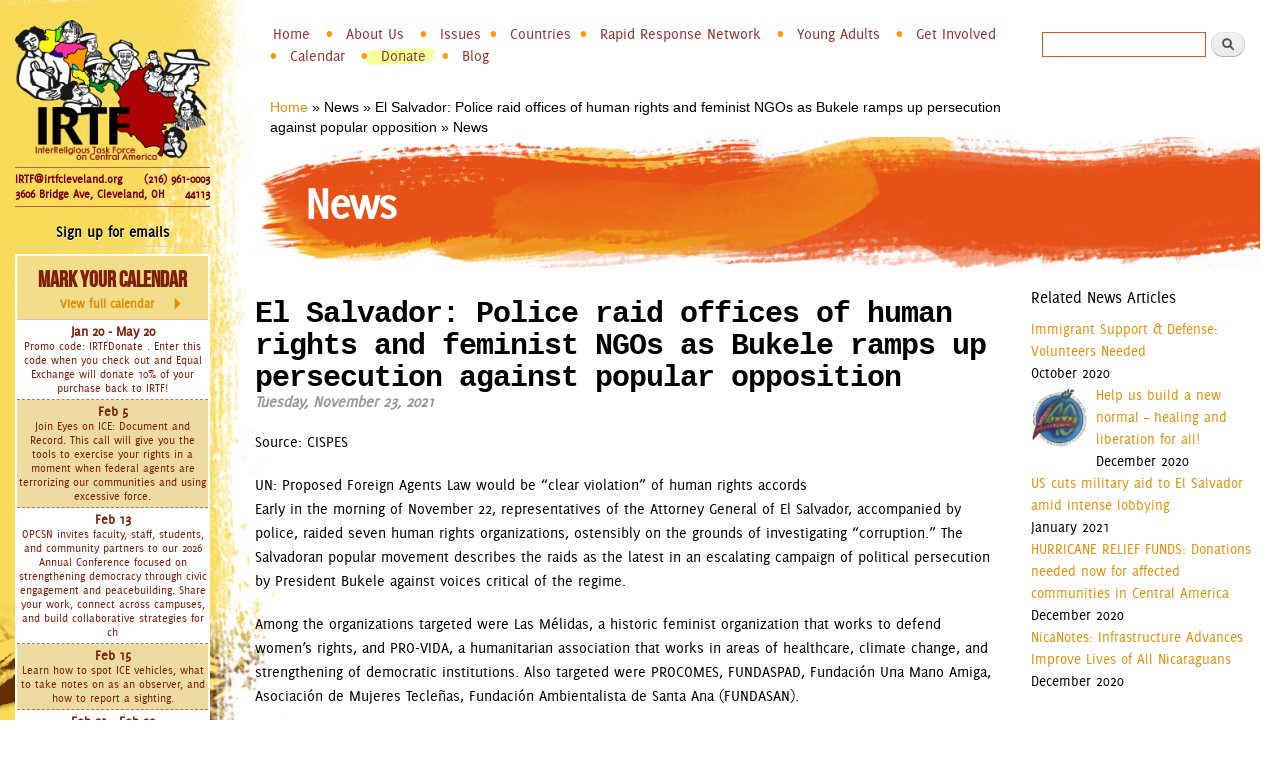

--- FILE ---
content_type: text/css
request_url: https://www.irtfcleveland.org/sites/default/files/css/css_VT2JpPnLmWDvAn9UeMMWOZ3j9CmKJxFaxKtO-YJpBUU.css
body_size: 448
content:
.ctools-locked{color:red;border:1px solid red;padding:1em;}.ctools-owns-lock{background:#ffffdd none repeat scroll 0 0;border:1px solid #f0c020;padding:1em;}a.ctools-ajaxing,input.ctools-ajaxing,button.ctools-ajaxing,select.ctools-ajaxing{padding-right:18px !important;background:url(/profiles/panopoly/modules/contrib/ctools/images/status-active.gif) right center no-repeat;}div.ctools-ajaxing{float:left;width:18px;background:url(/profiles/panopoly/modules/contrib/ctools/images/status-active.gif) center center no-repeat;}
div.panel-pane div.admin-links{font-size:xx-small;margin-right:1em;}div.panel-pane div.admin-links li a{color:#ccc;}div.panel-pane div.admin-links li{padding-bottom:2px;background:white;z-index:201;}div.panel-pane div.admin-links:hover a,div.panel-pane div.admin-links-hover a{color:#000;}div.panel-pane div.admin-links a:before{content:"[";}div.panel-pane div.admin-links a:after{content:"]";}div.panel-pane div.panel-hide{display:none;}div.panel-pane div.panel-hide-hover,div.panel-pane:hover div.panel-hide{display:block;position:absolute;z-index:200;margin-top:-1.5em;}div.panel-pane div.feed a{float:right;}
#twitter-db .tweet-list{display:block;padding:0;width:100% !important;}#twitter-db .tweet-list li{clear:both;display:block;font-size:1em;margin:0;width:100% !important;}#twitter-db .tweet-list li .tweet{width:100%;}#twitter-db .tweet-list li .tweet .created{font-weight:bold;margin-right:10px;}#twitter-db .tweet-list li .profile-pic .created,#twitter-db .tweet-list li .profile-pic .text{line-height:20px;}#twitter-db .tweet-list li .profile-pic img{float:left;max-height:30px;margin-right:10px;}
